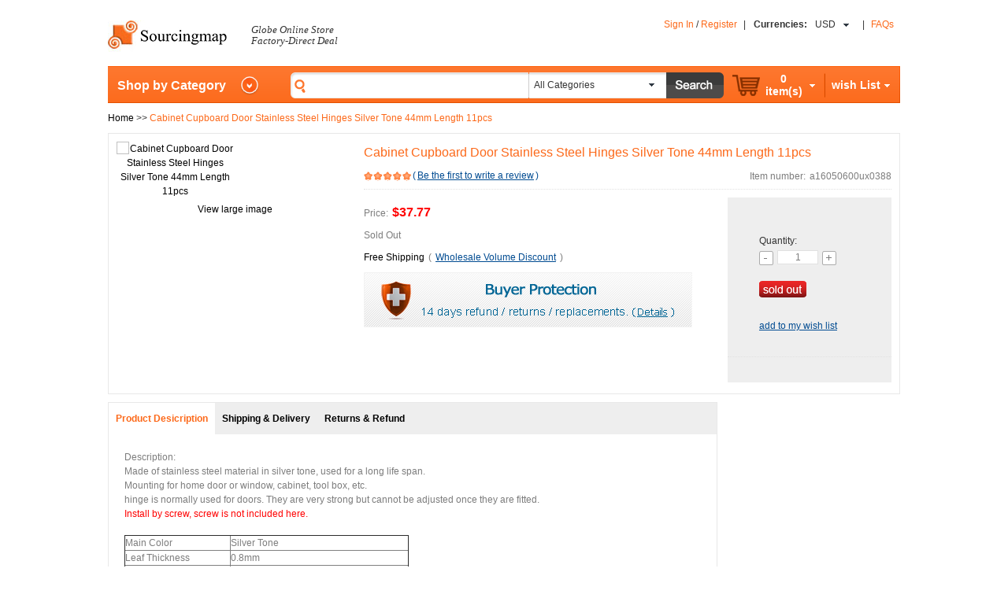

--- FILE ---
content_type: text/html; charset=utf-8
request_url: http://www.sourcingmap.com/cabinet-cupboard-door-stainless-steel-hinges-silver-tone-44mm-length-11pcs-p-1054818.html
body_size: 8996
content:
<!DOCTYPE html PUBLIC "-//W3C//DTD XHTML 1.0 Transitional//EN" "http://www.w3.org/TR/xhtml1/DTD/xhtml1-transitional.dtd">
<html xmlns="http://www.w3.org/1999/xhtml" dir="ltr" lang="en">
<head>
<title>Cabinet Cupboard Door Stainless Steel Hinges Silver Tone 44mm Length 11pcs</title>
<meta http-equiv="Content-Type" content="text/html; charset=utf-8" />
<meta name="keywords" content="Cabinet Cupboard Door Stainless Steel Hinges Silver Tone 44mm Length 11pcs" />
<meta name="description" content="Shopping for Cabinet Cupboard Door Stainless Steel Hinges Silver Tone 44mm Length 11pcs  from sourcingmap, enjoy low price and free shipping worldwide. The online supermarket offers whatever you want. Buy more, save more." />
<meta http-equiv="imagetoolbar" content="no" />
<meta name="author" content="" />


<meta name="generator" content="" />
<meta name="robots" content="noindex, nofollow" />

<base href="http://www.sourcingmap.com/" />
<link rel="canonical" href="http://www.sourcingmap.com/cabinet-cupboard-door-stainless-steel-hinges-silver-tone-44mm-length-11pcs-p-1054818.html" />

<script type="text/javascript" src="includes/templates/my_template/jscript/jquery-1.7.1.js"></script>
<script type="text/javascript" src="includes/templates/my_template/jscript/jquery.popImage.mini.js"></script>

<link rel="stylesheet" type="text/css" href="includes/templates/my_template/css/stylesheet.css" />
<link rel="stylesheet" type="text/css" href="includes/templates/my_template/css/stylesheet_css_buttons.css" />
<link rel="stylesheet" type="text/css" href="includes/templates/my_template/css/stylesheet_jqzoom.css" />
<link rel="stylesheet" type="text/css" media="print" href="includes/templates/my_template/css/print_stylesheet.css" />
<script type="text/javascript" src="includes/templates/my_template/jscript/jscript_ajax_relateProducts.js"></script>
<script type="text/javascript" src="includes/templates/my_template/jscript/jscript_basic.js"></script>
<script type="text/javascript" src="includes/templates/my_template/jscript/jscript_category.js"></script>
<script type="text/javascript" src="includes/templates/my_template/jscript/jscript_collect.js"></script>
<script type="text/javascript" src="includes/templates/my_template/jscript/jscript_jCarousel.js"></script>
<script type="text/javascript" src="includes/templates/my_template/jscript/jscript_lazyload.min.js"></script>
<script type="text/javascript" src="includes/templates/my_template/jscript/jscript_rotateImg.js"></script>
<script type="text/javascript" src="includes/templates/my_template/jscript/jscript_searchHeader.js"></script>
<script type="text/javascript" src="includes/templates/my_template/jscript/jscript_switchPic.js"></script>
<script type="text/javascript" src="includes/modules/pages/product_info/jscript_jqzoom-core-pack.js"></script>
<script type="text/javascript" src="includes/modules/pages/product_info/jscript_textarea_counter.js"></script>
<script type="text/javascript">
<!--
function googleanalytics_outgoing_init() {
  return;
}
//-->
</script>

<script language="javascript" type="text/javascript"><!--
function popupWindow(url) {
  window.open(url,'popupWindow','toolbar=no,location=no,directories=no,status=no,menubar=no,scrollbars=no,resizable=yes,copyhistory=no,width=100,height=100,screenX=150,screenY=150,top=150,left=150')
}
function popupWindowPrice(url) {
  window.open(url,'popupWindow','toolbar=no,location=no,directories=no,status=no,menubar=no,scrollbars=yes,resizable=yes,copyhistory=no,width=600,height=400,screenX=150,screenY=150,top=150,left=150')
}

//产品页面的shipping and delivery和returns and refund都是固定的内容，而且每个页面都是一样，而且一开始是隐藏，所以此处改为ajax异步请求
//comment by wgzhou at 20120801
$.get("ajax_static_info.php?static_info_type=shipping_delivery", function(result){
	$("#shipping_delivery_info_product_page").html(result);
});

$.get("ajax_static_info.php?static_info_type=returns_refund", function(result){
	$("#returns_refund_info_in_product_page").html(result);
});

// Added On 2013-06-25 By liujunfeng
$(function() {
	/** jqzoom */
	$(".jqzoom").jqzoom({
		zoomType: "standard", 
		lens: true, 
		preloadImages: false, 
		alwaysOn: false, 
		title: false, 
		showEffect: "fadein", 
		hideEffect: "fadeout", 
		fadeinSpeed: "slow", 
		fadeoutSpeed: "slow"
	});
});

//end
//--></script>


</head>
<body id="productinfoBody" onload="googleanalytics_outgoing_init();">


<div id="headerWrapper">
 

	

	
	<div class="contactTypeWrapper">
								
	</div>		
	<div class="clearFloat"></div>

	<div id="logoWrapper">
		<div class="logoOneDiv">
			<div>
				<ul>
					<li>
						<a href="http://www.sourcingmap.com/">
							<img src="includes/templates/my_template/images/logo.jpg" alt="" width="152" height="40" />						</a>
					</li>
										<li class="fontSlogan"><p>Globe Online Store<br>Factory-Direct Deal</p></li>
				</ul>
			</div>

		</div>
		<div class="logoTwoDiv">
									<ul>
								<li>
					<a href="http://www.sourcingmap.com/login.html">Sign In</a>
					/
										<a href="http://www.sourcingmap.com/login.html">Register</a>
				</li>
								<li class="intervalLine">|</li>
								<li class="currencies">
					<form name="header_currencies_form" action="http://www.sourcingmap.com/" method="get"><input type="hidden" name="main_page" value="product_info" /><input type="hidden" name="products_id" value="1054818" /><input type="hidden" name="%" /><input type="hidden" name="zenid" value="97a53f917d6a190c544d5241d97c6df2" />	<dl>
		<dt>
			<span style="font-weight:bold;">Currencies:</span>
			<div class="currentCurrency">USD</div>
			<div class="currencyIconArrow"></div>		
		</dt>

		<div id="currencyOption">
			<div class="currencyOptionCenter">
				<ol>
				<li><span style="display:none;">USD</span>US Dollar
</li><li><span style="display:none;">EUR</span>Euro
</li><li><span style="display:none;">GBP</span>GBP
</li><li><span style="display:none;">AUD</span>AUD
</li>				</ol>
			</div>
			<input type="hidden" value="0" id="hiddenCurrentCurrency" name="currency">		
		</div>

	</dl>
</form>
				</li>
								<li>|</li>
				<li><strong><a href="http://www.sourcingmap.com/faqs.html">FAQs</a></strong></li>
			</ul>
		</div>
			</div>
	<div class="clearFloat"></div>

</div>


<div id="mainWrapper">





	<div class="navBar">
		<div class="categoryListTitle" style="position:relative;">
			<a class="arrowhead">Shop by Category</a>
			<div class="categoryListWrapper">
						</div>
		</div>
		
		<div class="searchWrapper">
	<form name="quick_find_header" action="http://www.sourcingmap.com/advanced_search_result.html" method="get" onsubmit="return checkSearch(quick_find_header);">		<ul>
			<li class="leftSearchFrame"></li>
			<li class="rightSearchFrame">
				<input type="text" name="keyword" autocomplete="off" onkeydown="getKeyword(this.value, event);" /><input type="hidden" name="main_page" value="advanced_search_result" /><input type="hidden" name="inc_subcat" value="1" /><input type="hidden" name="search_in_description" value="0" /><input type="hidden" name="zenid" value="97a53f917d6a190c544d5241d97c6df2" />			</li>
			<li class="verticalLine"></li>
			<li class="comboBoxFrame">
				<div class="showSearchType"><span style="display:none;">0</span>All Categories</div>
				<div class="searchType">
					<dl>
						<dd><span style="display:none;">0</span>All Categories</dd><dd><span style="display:none;">2071</span>Automotive Parts & Tools</dd><dd><span style="display:none;">2073</span>Beauty, Health & Personal Care</dd><dd><span style="display:none;">2074</span>Clothes, Jewelry & Watches</dd><dd><span style="display:none;">2075</span>Computers & Accessories</dd><dd><span style="display:none;">2076</span>Electronics</dd><dd><span style="display:none;">2077</span>Home & Garden</dd><dd><span style="display:none;">2078</span>Industrial & Scientific</dd><dd><span style="display:none;">2080</span>Office & School Supplies</dd><dd><span style="display:none;">2081</span>Pet Supplies & Gifts</dd><dd><span style="display:none;">2082</span>Sports, Outdoors & Travel</dd><dd><span style="display:none;">2083</span>Toys, Baby & Kids</dd><dd><span style="display:none;">2084</span>Video Games & Music</dd><dd><span style="display:none;">3452</span>Clearence</dd>					</dl>
					<input type="hidden" value="0" id="hiddenSearchType" name="categories_id">
				</div>
			</li>
			<li class="comboBoxArrow"><a><img src="http://www.sourcingmap.com/includes/templates/my_template/images/icon_arrow_old_black.png" alt="" width="7" height="4" /></a></li>
			<li class="comboBoxBtn"><input type="image" src="includes/templates/my_template/buttons/english/button_search.png" alt="Search" title=" Search " /></li>
		</ul>
	</form>
</div>
<div id="searchbar_div" style="position:absolute; z-index:1000; background:#fff; display:none;"></div>
<script type="text/javascript">
<!--
function checkSearch(form) {
	if(form.keyword.value == "") {
		alert("Search Keyword is empty!");
		return false;
	}

	return true;
}
//-->

$("input[name='keyword']").blur(function() {$("#searchbar_div").hide()});
</script>
				<div class="shoppingWrapper">		
			<ul>
				<li>
					<dl class="myShoppingCart" >
						<dt>
							<div class="shoppingCartImg">
								<a href="http://www.sourcingmap.com/shopping_cart.html" >
								<img src="http://www.sourcingmap.com/includes/templates/my_template/images/icon_cart.png" alt="Cart" title=" Cart " width="35" height="27" />&nbsp;
								</a>
							</div>
							<div>
								<ol>
									<li class="midFontStyle">0</li>
									<li class="midFontStyle"><span>item(s)</span></li>		
								</ol>
							</div>
							<div class="myShoppingCartArrow" id="shoppingCartArrow"></div>
							<div class="clearFloat"></div>
						</dt>	
						<dd class="showShoppingDetail">
							<span class="subTotal">
								<ol>
									<li>Subtotal:</li>
									<li>
										<span class="totalPrice currentCurrency">USD</span>
										<span class="totalPrice">$0.00</span>
									</li>
								</ol>
								<a href="http://www.sourcingmap.com/shopping_cart.html">
									<span class="checkOut"></span>
								</a>
							</span>
													</dd>				
					</dl>
					<div class="clearFloat"></div>
				</li>
				<li class="separateLine"></li>
				<li>
					<dl class="wishList" >
						<dt>
							<div>
								<ol>
									<li class="midFontStyle"><span>wish List</span></li>
								</ol>
							</div>
							<div class="myShoppingCartArrow" id="wishListArrow"></div>
							<div class="clearFloat"></div>								
						</dt>	
						<dd class="showWishList">
													</dd>							
					</dl>
				</li>
			</ul>
			<div class="navRight"></div>
		</div>	
	</div>	
<div class="productPath">
	<span itemscope itemtype="http://data-vocabulary.org/Breadcrumb">  <a href="http://www.sourcingmap.com/" itemprop="url"><span itemprop="title">Home</span></a> >> </span>
<font color="#fc691a">Cabinet Cupboard Door Stainless Steel Hinges Silver Tone 44mm Length 11pcs</font>
</div>

<div itemscope itemtype="http://data-vocabulary.org/Product">
<form name="cart_quantity" action="http://www.sourcingmap.com/cabinet-cupboard-door-stainless-steel-hinges-silver-tone-44mm-length-11pcs-p-1054818.html?action=add_product" method="post" enctype="multipart/form-data">


<div class="productBasicInfo">
	<div class="productImageInfo">
	           
<a class="jqzoom" href="http://m4.sourcingmap.com/photo_new/20160506/g/ux_a16050600ux0388_ux_g03.jpg">
                        <img src="http://m4.sourcingmap.com/photo_new/20160506/g/ux_a16050600ux0388_ux_g03.jpg" alt="Cabinet Cupboard Door Stainless Steel Hinges Silver Tone 44mm Length 11pcs" title=" Cabinet Cupboard Door Stainless Steel Hinges Silver Tone 44mm Length 11pcs " width="280" height="280" itemprop="image" />                </a>

		<!--<a class="jqzoom" href="">
					</a>-->
		<div class="clearFloat"></div>

				<div id="viewBigImg">
			<a onclick="showBigImage();">View large image</a>
		</div>
		<script type="text/javascript">
		<!--
			function showBigImage() {
				$("#lockScreen").height($(document).height()).css("opacity", "0.8").fadeIn();
				$("#bigImage").fadeIn();
				$.getJSON("ajax_get_bigImage.php?product=a16050600ux0388", function(data, status) {
					if(status == "success" && data != "false") {
						setTimeout(function() {$(data.image).replaceAll("#bigImage .loadingImage").fadeIn()}, 1500);
					}
				});
			}
		//-->
		</script>

	</div>
	<div itemprop="offerDetails" itemscope itemtype="http://data-vocabulary.org/Offer" class="productTextInfo">
		<dl>
			<dt><h1><span itemprop="name">Cabinet Cupboard Door Stainless Steel Hinges Silver Tone 44mm Length 11pcs</span></h1></dt>
			<dd>
				<ol>
					<li class="productScore5" style="margin:0px;"></li>
					<li>(<a href="http://www.sourcingmap.com/cabinet-cupboard-door-stainless-steel-hinges-silver-tone-44mm-length-11pcs-p-1054818.html#review">Be the first to write a review</a>)</li>
				</ol>
				<ul>
					<li>Item number:</li>
					<li>a16050600ux0388</li>
				</ul>
				<div class="clearFloat"></div>
			</dd>
		</dl>
		<div class="productTextInfoTwo">
			<ul>
				<li>
					<span>Price:</span>
					<span class="goodsPrice" style="font-size:16px;">
						<span itemprop="price">$37.77</span>					</span>

										
				</li>
				<li>
					Sold Out				</li>
				<script type="text/javascript">
				function goToShipping(){
					$(".productPageSwitchTab ol li:eq(2)").mouseover();
				}
				</script>
				<li>
					<span class="freeShipping">Free Shipping</span>
					<span>(</span>
					<span>
						<!-- <a href="javascript:void(0);">learn more about our Shipping Policy</a> -->
						<a href="javascript:showWholesaleVolDiscount(1054818);">Wholesale Volume Discount</a>
					</span>
					<span>)</span>
					 <script type="text/javascript">
					 <!--
					 	function showWholesaleVolDiscount(pId) {
					 		window.open("/wholesale_price_page.php?products_id=" + pId, "", "width=800, height=600, scrollbars=yes");
					 	}
					 //-->
					 </script>
				</li>
				<li class="buyerProtect"></li>
				<script type="text/javascript">
				<!--
					$(".buyerProtect").mouseover(function() {
					 	$(this).css("cursor","pointer");
					 }).click(function() {
						window.open("http://www.sourcingmap.com/return_and_warranty_policy.html#1");
					 });
				//-->
				</script>
				<li>
					<!-- AddThis Button BEGIN -->
					<div class="addthis_toolbox addthis_default_style ">
										<a class="addthis_button_facebook"></a>
					<a class="addthis_button_twitter"></a>
					<a class="addthis_button_google_plusone_share"></a>
					<a class="addthis_button_linkedin"></a>
					<a class="addthis_button_compact"></a>
					<a class="addthis_counter addthis_bubble_style"></a>
					</div>
					<script type="text/javascript">var addthis_config = {"data_track_addressbar": false};</script>
					<script type="text/javascript" src="http://s7.addthis.com/js/250/addthis_widget.js#pubid=ra-5018ac124b145d20"></script>
					<!-- AddThis Button END -->
				</li>
			</ul>
		</div>
			<div class="addToCart">
				<dl >
					<dd class="Quantity">Quantity:</dd>
										<dd>
						<ol>
							<li><img src="http://www.sourcingmap.com/includes/templates/my_template/images/minus.png" alt="" width="18" height="18" /></li>
							<li><input type="text" name="cart_quantity" value="1" readonly="readonly" /></li>
							<li><img src="http://www.sourcingmap.com/includes/templates/my_template/images/add.png" alt="" width="18" height="18" /></li>
							<div class="clearFloat"></div>
						</ol>
					</dd>
					<dd class="addToCartImg"><img src="includes/templates/my_template/buttons/english/button_sold_out.gif" alt="sold out" title=" sold out " width="60" height="21" /></dd>
										<dd>
     <a href="http://www.sourcingmap.com/my_account.html?products_id=1054818&amp;action=wish_list">add to my wish list</a>
						<!-- <a href="javascript:void(0);">add to my wish list</a> -->
					</dd>
				</dl>
			</div>	</div>
	<script type="text/javascript">
	<!--
	// ajax - stock out
	$.getJSON("ajax_stockOut.php?products_id=" + 1054818, function(response, status) {
		if(status == "success" && response != null && response.stockOut > 0) {
			$(".qty").after("<div id='stockOut'>/ " + response.stockOut + " sold</div>");
		}
	});

	function minus(obj){
		var input = $(obj).next().find("input");
		if(input.val() > 1 && input.prop("readonly") == false){
			input.val(parseInt(input.val())-1);
		}
		return false;
	}
	function add(obj){
		var input = $(obj).prev().find("input");
		if(input.prop("readonly") == false){
			input.val(parseInt(input.val())+1);
		}
		return false;
	}
	//-->
	</script>
	<div class="clearFloat"></div>
</div>
</form>

<script type="text/javascript">
<!--
	var referUrl = "";
	var host = domainURI(referUrl);

	var hostReg = /google\.com/
	if(hostReg.test(host.trim().toLowerCase())) {
		// ajax...
		$.getJSON("ajax_search.php?refer="+referUrl, function(data, status) {
			if(status == "success" && data != "empty") {
				$(".productPath").after($("<div class=\"productInfoGrid slideShow\"></div>"));
				//$(".slideShow").hide();

				var url = "http://www.sourcingmap.com/advanced_search_result.html?keyword=" + data.keyword;
				var content = "";
				content += "<p>More SourcingMap.com Search Results for \" <a href=\"" + url + "\">" + data.keyword + "</a> \"</p>";
				for(var i in data.result) {
					content += "<div class=\"rightColumnProductInfo\">";
					content += "<a href=\"" + data.result[i].products_href + "\">" + data.result[i].products_image + "</a>";
					content += "</div>";
				}
				if(data.total != null) {
					content += "<a href=\"" + url + "\">View all " + data.total + " results</a>";
				}

				$(".slideShow").append(content);
			}
		}); 
	}
	
	function domainURI(str) {
		var durl = /http:\/\/([^\/]+)\//i;
		domain = str.match(durl);
		var res = domain[1];

		return res;
	}
//-->
</script>

<div class="productPageMainWrapper">
	<div class="productPageLeftColumn">	
		
				<div class="productPageSwitchTab">
		<ol>
			<li class="currentTabTitle tabTitle"><a>Product Desicription</a></li>
					<li class="tabTitle"><a>Shipping & Delivery</a></li>
			<li class="tabTitle"><a >Returns & Refund</a></li>
		</ol>
		<div class="clearFloat"></div>
		<div class="currentProductInfoContent productInfoContent" itemprop="description">
			<p>Description:</p>
<ul>
<li><span lang="EN-US">Made of stainless steel material in silver tone, used for a long life&nbsp;</span>span.</li>
<li>Mounting for home door or window, cabinet, tool box, etc.</li>
<li>hinge is normally used for doors. They are very strong but cannot be adjusted once they are fitted.</li>
<li><span style="color: rgb(255, 0, 0);">Install by screw,&nbsp;screw is not included here.</span></li>
</ul><br /><table border='1'><tr><td>Main Color</td><td>Silver Tone</td></tr><tr><td>Leaf Thickness</td><td>0.8mm</td></tr><tr><td>Style</td><td>/</td></tr><tr><td>Package Content</td><td>11pcs x Hinge</td></tr><tr><td>Weight</td><td>119g</td></tr><tr><td>Material</td><td>Stainless Steel</td></tr><tr><td>Product Name</td><td>Hinge</td></tr><tr><td>Mounting Hole Size</td><td>5mm / 0.2"</td></tr><tr><td>Unfolded Size</td><td>44 x 31 x 4mm / 1.7" x 1.2" x 0.16"(L*W*T)</td></tr><tr><td>Folded Size</td><td>44 x 18 x 4mm / 1.7" x 1.2" x 0.16"(L*W*T)</td></tr><tr><td>Hole Quantity</td><td>6 Holes</td></tr><tr><td>MPN</td><td>Does Not Apply</td></tr><tr><td>Brand</td><td>Uxcell</td></tr><tr><td>Dimension</td><td>/</td></tr><tr><td>Mounting Hole Diameter</td><td>/</td></tr><tr><td>Mounting Hole Distance</td><td>/</td></tr></table>		</div>
				<div id="shipping_delivery_info_product_page" class="productInfoContent">
			
		</div>
		<div id="returns_refund_info_in_product_page" class="productInfoContent">
			
		</div>						
	</div>	
				
		<a name="review"></a>
		<div class="productReviewsWrapper">
			<div class="rightColumnTitle">
				<div>Customer Reviews</div>
				<!-- <div class="rightColumnTitlePage">
					<ul>
						<li class="fontStyle">1</li>
						<li>/</li>
						<li>3</li>
						<li class="prevBtn"></li>
						<li class="nextBtn"></li>
					</ul>
				</div> -->
			</div>
			<div class="productReviews">
				<div class="totalScore">
					<ul>
						<li>Average Customer Review (0 customer reviews)</li>
						<li class="productScore5" style=" margin:8px 5px;"></li>
						<li>5</li>
						<a id="write_review" href="http://www.sourcingmap.com/cabinet-cupboard-door-stainless-steel-hinges-silver-tone-44mm-length-11pcs-p-1054818.html#write_review"><img src="includes/templates/my_template/buttons/english/button_write_review.png" alt="Write Review" title=" Write Review " width="146" height="28" /></a>					</ul>
										<script type="text/javascript">
						var reviewTotal = 0;
						if(reviewTotal > 0) {
							$(".productTextInfo>dl>dd>ol>li").eq(1).children("a").text("Write a review");
						}
					</script>
					<div class="clearFloat"></div>
					<ol>
						<li class="productScore5"></li>
						<li>(0)</li>
					</ol>
					<div class="clearFloat"></div>
					<ol>
						<li class="productScore4"></li>
						<li>(0)</li>
					</ol>
					<div class="clearFloat"></div>
					<ol>
						<li class="productScore3"></li>
						<li>(0)</li>
					</ol>
					<div class="clearFloat"></div>		
					<ol>
						<li class="productScore2"></li>
						<li>(0)</li>
					</ol>
					<div class="clearFloat"></div>
					<ol>
						<li class="productScore1"></li>
						<li>(0)</li>
					</ol>
					<div class="clearFloat"></div>															
				</div>
							</div>

			<div class="paging">
								
			</div>	
		</div>

		<script type="text/javascript">
		<!-- 
			$("div.paging").children("a").each(function() {
				var pageLink = $(this).attr("href");
				$(this).attr("href", pageLink + "#review");
			});
		//-->
		</script>	
			
<link rel="stylesheet" type="text/css" href="includes/templates/my_template/css/rater-star.css" />
<script type="text/javascript" src="includes/templates/my_template/jscript/rater-star.js"></script>
<form name="product_reviews_write" action="http://www.sourcingmap.com/product_reviews_write.html?action=process&amp;products_id=1054818" method="post" onsubmit="return checkForm(product_reviews_write);">		<div class="customerLeaveMessage">
			<dl>
				<dd>
					1.Tell us what you think about this item.Write a comment on this product
					and share your opinion with other people.Please make sure that your review
					focus on this item.
				</dd>
				<dd>
					2.You can earn reward points when you login in and write a review.
				</dd>
				<dd>
					3.Your review will become effective within 24 hours.
				</dd>
				<dd>
					Write a review for
					<span class="fontStyle">
						Cabinet Cupboard Door Stainless Steel Hinges Silver Tone 44mm Length 11pcs					</span>
				</dd>
				
				<dd>
					<textarea name="review_text" cols="60" rows="10">Log in to write the review</textarea>				</dd>
				<dd class="rating">
					<ul>
						<li><strong>Rating:</strong></li>
						<li id="rater_star"></li>
					</ul>
					<input type="hidden" id="rating" name="rating" value="5" />
					<ol>
						<li>NOTE:</li>
						<li class="noteContent">HTML is not translated!</li>
					</ol>
					<div class="clearFloat"></div>
				</dd>
				<dd>
					<label>Security code:</label>
					<input type="text" name="code" />
					<img src="code.php" onclick="this.src='code.php?'+Math.random()">
				</dd>
				<dd>
					<input type="image" src="includes/templates/my_template/buttons/english/button_submit.png" alt="Submit the Information" title=" Submit the Information " />				</dd>
			</dl>
		</div>
</form>
<script language="javascript" type="text/javascript">
var checkCode = false
$('#rater_star').rater({
	image:'http://www.sourcingmap.com/includes/templates/my_template/images/star2.gif',
	after_click:function(ret) {
		$("#rating").val(ret.number);
	}
});
function checkForm(form){
	if(true) {
		var msg = "You are not logged in can not write the review, if you go to the login page?\n\r";
		if(window.confirm(msg)) {
			window.location.href = "http://www.sourcingmap.com/login.html";
		}
		return false;
	}
	if(form.review_text.value == ''){
		alert("Review not null!");
		form.review_text.focus();
		return false;
	}
	// Created On 2012-11-28 By liujunfeng
	if(form.review_text.value.length < 10) {
		alert("The 'Review Text' must have at least 10 characters");
		form.review_text.focus();
		return false;
	}
	if(form.code.value == ''){
		alert("Security code is empty! Please input security code.");
		form.code.focus();
		return false;
	}
	checkSecurityCode(form.code.value);
	if(!checkCode) {
		alert("Security code is incorrect, or security code has expired. Please refresh this page.");
		form.code.focus();
		return false;
	}
	
	return true;
}
function checkSecurityCode(code) {
	$.ajax({
		async: false, 
		url: "checkSecurityCode.php", 
		type: "GET", 
		dataType: "text", 
		data: "securityCode=" + code, 
		success: function(data) {
			checkCode = data;
		}
	});
}
</script>
			</div>
	
<!--	<div class="productPageRightColumn">
						
	</div> -->
		<div class="clearFloat"></div>
</div>
</div>



<div class="categoryFooter">
	<div class="productViewHistoryWrapper">
		<div class="categoryFooterTitle">Your View History</div>
		You have not viewed any products, let's go now!				
	</div>
	<script type="text/javascript">
		var total = 0;
		if(total == 1) {
			$("#productsViewHistory>ul").css("left","-336px");
		} else if(total == 2) {
			$("#productsViewHistory>ul").css("left","-672px");
		}

		var date=new Date();
		date.setDate(date.getDate()+365);
		document.cookie='pids=1054818' + ';expires='+date.toGMTString();
		//
	</script>
	
	<div class="clearFloat"></div>
</div>

<div id="bigImage">
	<dt><a onclick="closeBigImage()">close</a></dt>
	<img class="loadingImage" alt="" src="http://www.sourcingmap.com/includes/templates/my_template/images/image_loading.gif" />
</div>
<script type="text/javascript">
<!--
	function closeBigImage() {
		$("#bigImage").fadeOut("fast");
		$("#lockScreen").fadeOut("fast");
	}
//-->
</script>
<div id="lockScreen"></div>

<!--<div id="navColumnTwoWrapper" style="width: 150px"></div></td>-->

<script type="text/javascript">
if($(".categoryListWrapper").length > 0) {
	$.get("ajax_categories.php", function(data, status) {
		if(status == "success")  $(".categoryListWrapper").append(data);
		$(".indexCategory").dropmenu();
	});
}
</script>

</div>





	
	<div class="footerWrapper">
		<div class="footerLink">
						<div>
				<dl>
					<dt>Company Info</dt>
					<dd><a href="http://www.sourcingmap.com/about_us.html">About Us</a></dd>
										<dd><a href="http://www.sourcingmap.com/site_map.html">Site Map</a></dd>
				</dl>
			</div>
			<div>
				<dl>
					<dt>Policy & Terms</dt>
					<dd style="width:150px;"><a href="http://www.sourcingmap.com/return_and_warranty_policy.html">Return & Warranty Policy</a></dd>
					<dd><a href="http://www.sourcingmap.com/disclaimer.html">Disclaimer</a></dd>
					<dd><a href="http://www.sourcingmap.com/privacy_notice.html">Privacy Notice</a></dd>
				</dl>
			</div>
			<div>
				<dl>
					<dt>Services & Support</dt>
					<dd><a href="http://www.sourcingmap.com/contact_us.html">Contact Us</a></dd>
					<dd><a href="http://www.sourcingmap.com/track_my_order.html">Track My Order</a></dd>
										<dd><a href="http://www.sourcingmap.com/faqs.html">FAQs</a></dd>
				</dl>
			</div>
			<div>
				<dl>
					<dt>Shipping & Payment</dt>
					<dd><a href="http://www.sourcingmap.com/shipping_and_delivery.html">Shipping & Delivery</a></dd>
					<dd><a href="http://www.sourcingmap.com/payment.html">Payment</a></dd>
				</dl>
			</div>
						
						<div>
				<dl>
					<dt>Small Business</dt>
					<dd><a href="http://www.sourcingmap.com/drop_shipper.html">Drop Shipper</a></dd>
					<dd><a href="http://www.sourcingmap.com/win_coupon.html">Win Coupon</a></dd>
				</dl>
			</div>
			
			
						<div class="stayConnected" style="width:100%;">
				<ul style="margin-left:40px;">
					<li style="float:left; margin:0px 6px 0px 20px;"><img src="http://www.sourcingmap.com/includes/templates/my_template/images/f.jpg" alt="Facebook" title=" Facebook " width="12" height="12" /></li>
					<li style="float:left;">Facebook</li>
				</ul>
				<ul style="margin-left:40px;">
					<li style="float:left; margin:0px 6px 0px 20px;"><img src="http://www.sourcingmap.com/includes/templates/my_template/images/t.jpg" alt="Twitter" title=" Twitter " width="12" height="12" /></li>
					<li style="float:left;">Twitter</li>
				</ul>
				<ul style="margin-left:40px;">
					<li style="float:left; margin:0px 6px 0px 20px;"><img src="http://www.sourcingmap.com/includes/templates/my_template/images/rss.jpg" alt="Rss" title=" Rss " width="36" height="14" /></li>
					<li style="float:left;">RSS</li>
				</ul>
			</div>
			
		</div>

		<div class="payments">
				<ul>
					<li><img src="http://www.sourcingmap.com/includes/templates/my_template/images/delta.jpg" alt="Payment Methods" title=" Payment Methods " width="57" height="35" />&nbsp;</li>
					<li><img src="http://www.sourcingmap.com/includes/templates/my_template/images/mastercard.jpg" alt="Payment Methods" title=" Payment Methods " width="56" height="35" />&nbsp;</li>
					<li><img src="http://www.sourcingmap.com/includes/templates/my_template/images/visa.jpg" alt="Payment Methods" title=" Payment Methods " width="57" height="36" />&nbsp;</li>
					<li><img src="http://www.sourcingmap.com/includes/templates/my_template/images/paypal2.jpg" alt="Payment Methods" title=" Payment Methods " width="79" height="36" />&nbsp;</li>
					<li><img src="http://www.sourcingmap.com/includes/templates/my_template/images/paypal.jpg" alt="Payment Methods" title=" Payment Methods " width="67" height="67" /></li>
					<li><img src="http://www.sourcingmap.com/includes/templates/my_template/images/worldpay.jpg" alt="Payment Methods" title=" Payment Methods " width="103" height="28" />&nbsp;</li>
				</ul>
		</div>


		<div class="footerCopyRight">
			Copyright &copy; 2006-2026 SourcingMap Ltd. All Rights Reserved.		</div>
	</div>

<img style="height:0px;weight:0px;border:0px;display:none;"  src="http://visitors.sourcingmap.com/fllow.php?netid=1&amp;remote_addr=3.143.172.73&amp;server_name=www.sourcingmap.com&amp;request_uri=%2Fcabinet-cupboard-door-stainless-steel-hinges-silver-tone-44mm-length-11pcs-p-1054818.html&amp;script_uir=&amp;http_referer=&amp;http_user_agent=Mozilla/5.0 (Macintosh; Intel Mac OS X 10_15_7) AppleWebKit/537.36 (KHTML, like Gecko) Chrome/131.0.0.0 Safari/537.36; ClaudeBot/1.0; +claudebot@anthropic.com)" alt="" />

<script type="text/javascript">
  var _gaq = _gaq || [];
  _gaq.push(['_setAccount', 'UA-330837-1']);
  _gaq.push(['_trackPageview']);

  (function() {
    var ga = document.createElement('script'); ga.type = 'text/javascript'; ga.async = true;
    ga.src = ('https:' == document.location.protocol ? 'https://' : 'http://') + 'stats.g.doubleclick.net/dc.js';
    var s = document.getElementsByTagName('script')[0]; s.parentNode.insertBefore(ga, s);
  })();
</script>



</div>



</body>
</html>


--- FILE ---
content_type: application/x-javascript
request_url: http://www.sourcingmap.com/includes/templates/my_template/jscript/jscript_rotateImg.js
body_size: 324
content:
	i=18;
	function ProImgScroll(a){
		var btnPrev = document.getElementById("btnPrev");
		var btnNext = document.getElementById("btnNext");
		var rotateImg = document.getElementById("rotateImg");
		if(i)	{
			rotateImg.scrollLeft+=20*a;
			i--;
			setTimeout(function(){ProImgScroll(a)},5);
		}else {
			i=18;
			if (rotateImg.scrollLeft==0) btnPrev.src="includes/templates/my_template/images/btn_prevNone.png"
				else btnPrev.src="includes/templates/my_template/images/btn_prev.png"
			if(rotateImg.scrollLeft+rotateImg.offsetWidth>=rotateImg.getElementsByTagName("table")[0].offsetWidth)btnNext.src="includes/templates/my_template/images/btn_nxtNone.png"
				else btnNext.src="includes/templates/my_template/images/btn_nxt.png"
		}
	}